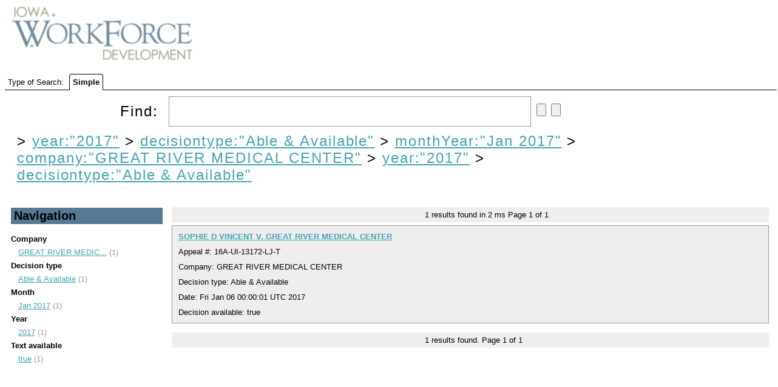

--- FILE ---
content_type: text/html;charset=UTF-8
request_url: https://uidecisions.iowaworkforcedevelopment.gov/solr/ui-decisions/browse?&fq=year%3A%222017%22&fq=decisiontype%3A%22Able+%26+Available%22&fq=monthYear%3A%22Jan+2017%22&fq=company%3A%22GREAT+RIVER+MEDICAL+CENTER%22&fq=year%3A%222017%22&sort=date+desc&q=&fq=decisiontype:%22Able+%26+Available%22
body_size: 3473
content:


<html>
<head>
  

    <title>UI Decisions</title>
  <meta http-equiv="content-type" content="text/html; charset=UTF-8"/>

  <script type="text/javascript" src="/solr/js/lib/jquery-1.7.2.min.js"></script>
  <link rel="stylesheet" type="text/css" href="/solr/ui-decisions/admin/file?file=/velocity/main.css&contentType=text/css"/>
  <link rel="stylesheet" href="/solr/ui-decisions/admin/file?file=/velocity/jquery.autocomplete.css&contentType=text/css" type="text/css" />
  <link rel="icon" type="image/x-icon" href="/solr/img/favicon.ico"/>
  <link rel="shortcut icon" type="image/x-icon" href="/solr/img/favicon.ico"/>
  <script type="text/javascript" src="/solr/ui-decisions/admin/file?file=/velocity/jquery.autocomplete.js&contentType=text/javascript"></script>


    <script>
    $(document).ready(function(){
      $("#q").autocomplete('/solr/ui-decisions/terms', {             extraParams:{
             'terms.prefix': function() { return $("#q").val();},
             'terms.sort': 'count',
             'terms.fl': 'name',
             'wt': 'velocity',
             'v.template': 'suggest'
           }
         }
      ).keydown(function(e){
        if (e.keyCode === 13){
          $("#query-form").trigger('submit');
        }
      });

      // http://localhost:8983/solr/collection1/terms?terms.fl=name&terms.prefix=i&terms.sort=count&wt=velocity&v.template=suggest
    });

    </script>

                              <script>!function(a){var e="https://s.go-mpulse.net/boomerang/",t="addEventListener";if("False"=="True")a.BOOMR_config=a.BOOMR_config||{},a.BOOMR_config.PageParams=a.BOOMR_config.PageParams||{},a.BOOMR_config.PageParams.pci=!0,e="https://s2.go-mpulse.net/boomerang/";if(window.BOOMR_API_key="RYDVS-SB99L-MTVJH-7E27H-ZETAM",function(){function n(e){a.BOOMR_onload=e&&e.timeStamp||(new Date).getTime()}if(!a.BOOMR||!a.BOOMR.version&&!a.BOOMR.snippetExecuted){a.BOOMR=a.BOOMR||{},a.BOOMR.snippetExecuted=!0;var i,_,o,r=document.createElement("iframe");if(a[t])a[t]("load",n,!1);else if(a.attachEvent)a.attachEvent("onload",n);r.src="javascript:void(0)",r.title="",r.role="presentation",(r.frameElement||r).style.cssText="width:0;height:0;border:0;display:none;",o=document.getElementsByTagName("script")[0],o.parentNode.insertBefore(r,o);try{_=r.contentWindow.document}catch(O){i=document.domain,r.src="javascript:var d=document.open();d.domain='"+i+"';void(0);",_=r.contentWindow.document}_.open()._l=function(){var a=this.createElement("script");if(i)this.domain=i;a.id="boomr-if-as",a.src=e+"RYDVS-SB99L-MTVJH-7E27H-ZETAM",BOOMR_lstart=(new Date).getTime(),this.body.appendChild(a)},_.write("<bo"+'dy onload="document._l();">'),_.close()}}(),"".length>0)if(a&&"performance"in a&&a.performance&&"function"==typeof a.performance.setResourceTimingBufferSize)a.performance.setResourceTimingBufferSize();!function(){if(BOOMR=a.BOOMR||{},BOOMR.plugins=BOOMR.plugins||{},!BOOMR.plugins.AK){var e=""=="true"?1:0,t="",n="clm3w4yxfuxem2l6siaq-f-c4604196c-clientnsv4-s.akamaihd.net",i="false"=="true"?2:1,_={"ak.v":"39","ak.cp":"1675835","ak.ai":parseInt("609456",10),"ak.ol":"0","ak.cr":9,"ak.ipv":4,"ak.proto":"h2","ak.rid":"55f4b416","ak.r":47343,"ak.a2":e,"ak.m":"dscb","ak.n":"essl","ak.bpcip":"18.217.187.0","ak.cport":35246,"ak.gh":"23.215.31.47","ak.quicv":"","ak.tlsv":"tls1.3","ak.0rtt":"","ak.0rtt.ed":"","ak.csrc":"-","ak.acc":"","ak.t":"1769902593","ak.ak":"hOBiQwZUYzCg5VSAfCLimQ==Xp40NoXPyVTsUslrtsBuQnJ2oa0b5CmHsiQZa8R8ANIsZuYQirJqJELtjeTbOK7PqdSMeqbe9W7X6WTsqRYjWBlorbmAu23jl98X9/UWesIZz0AYj8h7pSD/aiKGYGzDo2C+ANtTusS35H0r5+uv1fNUkZeU+YRF0YJ1Y/ALyHAu2jK/RI/uAJ+/FcxsJ9qfPoYym6dk6aUs0UqdDY37RbYVEvgWR6MQRL1RjXvUJuAxs/W4bxcCIGsOHNjZsrfAVQ9wlYqHIA+rXk7yPRBDr7DU7lJP3MzW6CoMlNKj0ujVMnwiPq78ME5+DrAhz0sugofKznTGl8hlkZcrn3+M+COPf4QzfZk8WjWaZraGZV3iyT22QZFHbznCB9eOHU87HSptnQ05RvR5TZiUD0KZ3uyc+jtoOmOTneLNw7euKqI=","ak.pv":"629","ak.dpoabenc":"","ak.tf":i};if(""!==t)_["ak.ruds"]=t;var o={i:!1,av:function(e){var t="http.initiator";if(e&&(!e[t]||"spa_hard"===e[t]))_["ak.feo"]=void 0!==a.aFeoApplied?1:0,BOOMR.addVar(_)},rv:function(){var a=["ak.bpcip","ak.cport","ak.cr","ak.csrc","ak.gh","ak.ipv","ak.m","ak.n","ak.ol","ak.proto","ak.quicv","ak.tlsv","ak.0rtt","ak.0rtt.ed","ak.r","ak.acc","ak.t","ak.tf"];BOOMR.removeVar(a)}};BOOMR.plugins.AK={akVars:_,akDNSPreFetchDomain:n,init:function(){if(!o.i){var a=BOOMR.subscribe;a("before_beacon",o.av,null,null),a("onbeacon",o.rv,null,null),o.i=!0}return this},is_complete:function(){return!0}}}}()}(window);</script></head>
  <body>
    <div id="header">
      

<div id="head">
  <span ><a href="/solr/ui-decisions/browse"><img src="/solr/img/iwd-logo.png" id="logo"/></a></span>
</div>
    </div>
    <div id="tabs">
      



<div class="tabs-bar" >

  <span>Type of Search:</span>

  
      <span class="tab selected">
          Simple
      </span>
</div>
    </div>
    <div id="content">
      



<div class="query-box">
  <form id="query-form" action="/solr/ui-decisions/browse" method="GET">

    <div class="inputs">
      <span >
        Find:
        <input type="text" id="q" name="q" value=""/>
        <input type="submit" id="querySubmit"/>
        <input type="reset"/>
      </span>
      <div class="query-boost">
        <!-- span >
          <input type="checkbox" name="bf" value="price"
                      >
            BBB Boost by Price
          </input>
        </span -->
      


      


      </div>
  </div>

                          <input type="hidden" name="fq" id="allFQs" value="year:&quot;2017&quot;"/>
                        <input type="hidden" name="fq" id="allFQs" value="decisiontype:&quot;Able &amp; Available&quot;"/>
                        <input type="hidden" name="fq" id="allFQs" value="monthYear:&quot;Jan 2017&quot;"/>
                        <input type="hidden" name="fq" id="allFQs" value="company:&quot;GREAT RIVER MEDICAL CENTER&quot;"/>
                        <input type="hidden" name="fq" id="allFQs" value="year:&quot;2017&quot;"/>
                        <input type="hidden" name="fq" id="allFQs" value="decisiontype:&quot;Able &amp; Available&quot;"/>
          
    <div class="constraints" >
                        &gt;
          <a style="{text-decoration: line-through;}"
            href="/solr/ui-decisions/browse?&q="
          >year:"2017"</a>
                                &gt;
          <a style="{text-decoration: line-through;}"
            href="/solr/ui-decisions/browse?&q=&fq=year%3A%222017%22"
          >decisiontype:"Able & Available"</a>
                                &gt;
          <a style="{text-decoration: line-through;}"
            href="/solr/ui-decisions/browse?&q=&fq=year%3A%222017%22&fq=decisiontype%3A%22Able+%26+Available%22"
          >monthYear:"Jan 2017"</a>
                                &gt;
          <a style="{text-decoration: line-through;}"
            href="/solr/ui-decisions/browse?&q=&fq=year%3A%222017%22&fq=decisiontype%3A%22Able+%26+Available%22&fq=monthYear%3A%22Jan+2017%22"
          >company:"GREAT RIVER MEDICAL CENTER"</a>
                                &gt;
          <a style="{text-decoration: line-through;}"
            href="/solr/ui-decisions/browse?&q=&fq=year%3A%222017%22&fq=decisiontype%3A%22Able+%26+Available%22&fq=monthYear%3A%22Jan+2017%22&fq=company%3A%22GREAT+RIVER+MEDICAL+CENTER%22"
          >year:"2017"</a>
                                &gt;
          <a style="{text-decoration: line-through;}"
            href="/solr/ui-decisions/browse?&q=&fq=year%3A%222017%22&fq=decisiontype%3A%22Able+%26+Available%22&fq=monthYear%3A%22Jan+2017%22&fq=company%3A%22GREAT+RIVER+MEDICAL+CENTER%22&fq=year%3A%222017%22"
          >decisiontype:"Able & Available"</a>
                  </div>

    <div class="parsed_query_header">
                </div>

  </form>
</div>



<div class="navigators">
  


  <h2 >
    Navigation
  </h2>
                <span class="facet-field">Company</span>
      <ul>
                  <li>
            <a href="/solr/ui-decisions/browse?&fq=year%3A%222017%22&fq=decisiontype%3A%22Able+%26+Available%22&fq=monthYear%3A%22Jan+2017%22&fq=company%3A%22GREAT+RIVER+MEDICAL+CENTER%22&fq=year%3A%222017%22&fq=decisiontype%3A%22Able+%26+Available%22&sort=date+desc&q=&fq=company:%22GREAT+RIVER+MEDICAL+CENTER%22" title="GREAT RIVER MEDICAL CENTER">
              GREAT RIVER MEDIC...</a> (1)
          </li>
              </ul>
                      <span class="facet-field">Decision type</span>
      <ul>
                  <li>
            <a href="/solr/ui-decisions/browse?&fq=year%3A%222017%22&fq=decisiontype%3A%22Able+%26+Available%22&fq=monthYear%3A%22Jan+2017%22&fq=company%3A%22GREAT+RIVER+MEDICAL+CENTER%22&fq=year%3A%222017%22&fq=decisiontype%3A%22Able+%26+Available%22&sort=date+desc&q=&fq=decisiontype:%22Able+%26+Available%22" title="Able &amp; Available">
              Able &amp; Available</a> (1)
          </li>
              </ul>
                      <span class="facet-field">Month</span>
      <ul>
                  <li>
            <a href="/solr/ui-decisions/browse?&fq=year%3A%222017%22&fq=decisiontype%3A%22Able+%26+Available%22&fq=monthYear%3A%22Jan+2017%22&fq=company%3A%22GREAT+RIVER+MEDICAL+CENTER%22&fq=year%3A%222017%22&fq=decisiontype%3A%22Able+%26+Available%22&sort=date+desc&q=&fq=monthYear:%22Jan+2017%22" title="Jan 2017">
              Jan 2017</a> (1)
          </li>
              </ul>
                      <span class="facet-field">Year</span>
      <ul>
                  <li>
            <a href="/solr/ui-decisions/browse?&fq=year%3A%222017%22&fq=decisiontype%3A%22Able+%26+Available%22&fq=monthYear%3A%22Jan+2017%22&fq=company%3A%22GREAT+RIVER+MEDICAL+CENTER%22&fq=year%3A%222017%22&fq=decisiontype%3A%22Able+%26+Available%22&sort=date+desc&q=&fq=year:%222017%22" title="2017">
              2017</a> (1)
          </li>
              </ul>
                      <span class="facet-field">Text available</span>
      <ul>
                  <li>
            <a href="/solr/ui-decisions/browse?&fq=year%3A%222017%22&fq=decisiontype%3A%22Able+%26+Available%22&fq=monthYear%3A%22Jan+2017%22&fq=company%3A%22GREAT+RIVER+MEDICAL+CENTER%22&fq=year%3A%222017%22&fq=decisiontype%3A%22Able+%26+Available%22&sort=date+desc&q=&fq=textAvailable:%22true%22" title="true">
              true</a> (1)
          </li>
              </ul>
                  </div>

<div class="pagination">
  



  <span>
    <span class="results-found">1</span>
    results found in
    2 ms
  </span>

  Page <span class="page-num">1</span>
    of <span class="page-count">1</span>

   </div>

<div class="error">
  


</div>

<div class="results">
  



      


<div class="result-document">

        













<div class="result-title">
      <!-- img src="/solr/img/filetypes/false.png" align="center" -->

    <a href="/decision/webapi/decision?f=9f503069-36a0-4847-a9b0-e19d7fe7fce9" target="decview"><b>SOPHIE D VINCENT V. GREAT RIVER MEDICAL CENTER</b></a>


  <!--
  <span class="mlt">
          <a href="?&fq=year%3A%222017%22&fq=decisiontype%3A%22Able+%26+Available%22&fq=monthYear%3A%22Jan+2017%22&fq=company%3A%22GREAT+RIVER+MEDICAL+CENTER%22&fq=year%3A%222017%22&fq=decisiontype%3A%22Able+%26+Available%22&sort=date+desc&q=id:%229f503069-36a0-4847-a9b0-e19d7fe7fce9%22&mlt=true">
        More Like This</a>
      </span>
-->
</div>

<div>
  Appeal #:       16A-UI-13172-LJ-T
      </div>

<div>
      Company: GREAT RIVER MEDICAL CENTER 
  </div>

<div>
    Decision type:       Able &amp; Available
      </div>

  <!-- div>
    Create date:
          Thu Jan 05 08:45:37 UTC 2017
        </div -->

  <div>
    Date:
          Fri Jan 06 00:00:01 UTC 2017
        </div>

  <div>
    Decision available:
          true
        </div>




  
</div>
              
</div>

<div class="pagination">
  



    
  <span class="results-found">1</span>
  results found.

  Page <span class="page-num">1</span>
    of <span class="page-count">1</span>

    
<br/>
</div>

    </div>
  </body>
</html>
